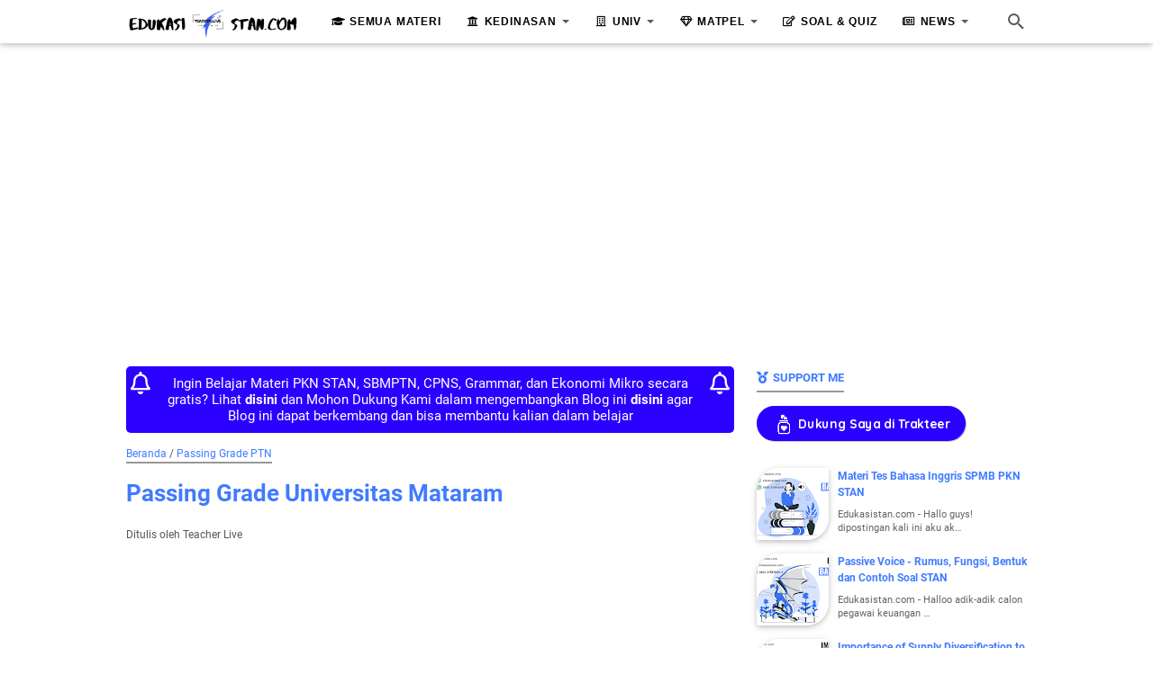

--- FILE ---
content_type: text/html; charset=utf-8
request_url: https://www.google.com/recaptcha/api2/aframe
body_size: 268
content:
<!DOCTYPE HTML><html><head><meta http-equiv="content-type" content="text/html; charset=UTF-8"></head><body><script nonce="QxfkO08lvZ-tp2gJDUu46Q">/** Anti-fraud and anti-abuse applications only. See google.com/recaptcha */ try{var clients={'sodar':'https://pagead2.googlesyndication.com/pagead/sodar?'};window.addEventListener("message",function(a){try{if(a.source===window.parent){var b=JSON.parse(a.data);var c=clients[b['id']];if(c){var d=document.createElement('img');d.src=c+b['params']+'&rc='+(localStorage.getItem("rc::a")?sessionStorage.getItem("rc::b"):"");window.document.body.appendChild(d);sessionStorage.setItem("rc::e",parseInt(sessionStorage.getItem("rc::e")||0)+1);localStorage.setItem("rc::h",'1764556157256');}}}catch(b){}});window.parent.postMessage("_grecaptcha_ready", "*");}catch(b){}</script></body></html>

--- FILE ---
content_type: text/javascript; charset=UTF-8
request_url: https://www.edukasistan.com/feeds/posts/summary/-/Passing%20Grade%20PTN?alt=json-in-script&callback=bacaJuga&max-results=5
body_size: 3520
content:
// API callback
bacaJuga({"version":"1.0","encoding":"UTF-8","feed":{"xmlns":"http://www.w3.org/2005/Atom","xmlns$openSearch":"http://a9.com/-/spec/opensearchrss/1.0/","xmlns$blogger":"http://schemas.google.com/blogger/2008","xmlns$georss":"http://www.georss.org/georss","xmlns$gd":"http://schemas.google.com/g/2005","xmlns$thr":"http://purl.org/syndication/thread/1.0","id":{"$t":"tag:blogger.com,1999:blog-2250456898031068529"},"updated":{"$t":"2025-05-23T19:16:16.288+07:00"},"category":[{"term":"Article English"},{"term":"Materi Ekonomi"},{"term":"Your Life"},{"term":"Materi Sosiologi"},{"term":"Passing Grade SBMPTN"},{"term":"Passing Grade SNMPTN"},{"term":"Nilai Rapor SNMPTN"},{"term":"Passing Grade PTN"},{"term":"Materi Biologi"},{"term":"Berita Universitas"},{"term":"Materi TBI"},{"term":"Latihan Soal PKN STAN"},{"term":"Materi TWK"},{"term":"Cryptocurrency"},{"term":"Materi Akuntansi"},{"term":"Materi Ekonomi Mikro"},{"term":"Materi TPA"},{"term":"Berita Kedinasan"},{"term":"Pembahasan Soal"},{"term":"Materi Sejarah"},{"term":"Materi TIU"},{"term":"Latihan Soal Grammar"},{"term":"Quiz Ekonomi Mikro"},{"term":"Quiz Grammar Inggris"},{"term":"Quiz Sejarah"},{"term":"Quiz Sosiologi"},{"term":"Akreditasi Universitas"},{"term":"Materi Psikotest"},{"term":"Latihan Soal Analisa Bisnis"},{"term":"Materi PKN STAN"},{"term":"Materi TPS"},{"term":"Motivasi"},{"term":"Prospek Kerja"},{"term":"Info Jurusan"},{"term":"Materi CPNS"},{"term":"TWK"},{"term":"Biologi"},{"term":"CPNS"},{"term":"Ekonomi"},{"term":"Ekonomi Mikro"},{"term":"Fisika"},{"term":"Geografi"},{"term":"Grammar"},{"term":"Kimia"},{"term":"Matematika"},{"term":"Materi PPKN"},{"term":"PKN STAN"},{"term":"SBMPTN Saintek"},{"term":"SBMPTN Soshum"},{"term":"SNBT"},{"term":"Sejarah"},{"term":"Sosiologi"},{"term":"Materi Fisika"},{"term":"Materi Geografi"},{"term":"Materi Perpajakan"},{"term":"SDA"},{"term":"Analisa Bisnis"},{"term":"Latihan Soal Biologi"},{"term":"Latihan Soal CPNS"},{"term":"Latihan Soal Ekonomi"},{"term":"Latihan Soal Ekonomi Mikro"},{"term":"Latihan Soal Fisika"},{"term":"Latihan Soal Geografi"},{"term":"Latihan Soal Kimia"},{"term":"Latihan Soal Matematika"},{"term":"Latihan Soal SNBT"},{"term":"Latihan Soal Sejarah"},{"term":"Latihan Soal Sosiologi"},{"term":"Materi Bahasa Indonesia"},{"term":"Materi Grammar"},{"term":"Materi Kimia"},{"term":"Materi Matematika"},{"term":"Materi TKP"},{"term":"Quiz Biologi"},{"term":"Quiz CPNS"},{"term":"Quiz Ekonomi"},{"term":"Quiz Fisika"},{"term":"Quiz Geografi"},{"term":"Quiz Kimia"},{"term":"Quiz Matematika"},{"term":"Quiz PKN STAN"},{"term":"Quiz SNBT"},{"term":"template"}],"title":{"type":"text","$t":"Edukasistan.com"},"subtitle":{"type":"html","$t":"Edukasistan.com adalah Tempat belajar gratis untuk materi PKN STAN, SBMPTN, CPNS, dan Grammar serta memberikan Motivasi dan kata kata bijak"},"link":[{"rel":"http://schemas.google.com/g/2005#feed","type":"application/atom+xml","href":"https:\/\/www.edukasistan.com\/feeds\/posts\/summary"},{"rel":"self","type":"application/atom+xml","href":"https:\/\/www.blogger.com\/feeds\/2250456898031068529\/posts\/summary\/-\/Passing+Grade+PTN?alt=json-in-script\u0026max-results=5"},{"rel":"alternate","type":"text/html","href":"https:\/\/www.edukasistan.com\/search\/label\/Passing%20Grade%20PTN"},{"rel":"hub","href":"http://pubsubhubbub.appspot.com/"},{"rel":"next","type":"application/atom+xml","href":"https:\/\/www.blogger.com\/feeds\/2250456898031068529\/posts\/summary\/-\/Passing+Grade+PTN\/-\/Passing+Grade+PTN?alt=json-in-script\u0026start-index=6\u0026max-results=5"}],"author":[{"name":{"$t":"Teacher Live"},"uri":{"$t":"http:\/\/www.blogger.com\/profile\/13213079336650890432"},"email":{"$t":"noreply@blogger.com"},"gd$image":{"rel":"http://schemas.google.com/g/2005#thumbnail","width":"32","height":"32","src":"\/\/blogger.googleusercontent.com\/img\/b\/R29vZ2xl\/AVvXsEjrYDHodlwoC7etY7J8h2a0o096fwP-wAwxeC1eg9sa7RJCMMSnWnjogZ0g6excr5Aas5gDIQRwLX5pppg5ZfACNw5TbmA2X4hN2j9A5TY9Q5QxTnZC_bXsCjOL89G6v_k\/s113\/teacherlive1.png"}}],"generator":{"version":"7.00","uri":"http://www.blogger.com","$t":"Blogger"},"openSearch$totalResults":{"$t":"70"},"openSearch$startIndex":{"$t":"1"},"openSearch$itemsPerPage":{"$t":"5"},"entry":[{"id":{"$t":"tag:blogger.com,1999:blog-2250456898031068529.post-6839865883965169835"},"published":{"$t":"2024-09-15T09:49:00.004+07:00"},"updated":{"$t":"2024-09-15T09:49:33.391+07:00"},"category":[{"scheme":"http://www.blogger.com/atom/ns#","term":"Passing Grade PTN"}],"title":{"type":"text","$t":"Prediksi Passing Grade UGM 2024 Hari ini"},"summary":{"type":"text","$t":"Edukasistan.com - Hello guys! Udah lama ni ga berjumpa. Hari ini gw akan memberikan prediksi passing grade ugm 2024. Ada ga nih diantara kamu yang mencoba untuk mendaftar di univeristas ini?Menuru aku sih kayanya banyak yang daftar di univ ini, tapi btw kira-kira kamu mau tau apa nih dari artikel kali ini? passing grade teknik sipil ugm ? atau passing grade akuntansi ugm ? Udeh tenang aja, aku "},"link":[{"rel":"edit","type":"application/atom+xml","href":"https:\/\/www.blogger.com\/feeds\/2250456898031068529\/posts\/default\/6839865883965169835"},{"rel":"self","type":"application/atom+xml","href":"https:\/\/www.blogger.com\/feeds\/2250456898031068529\/posts\/default\/6839865883965169835"},{"rel":"alternate","type":"text/html","href":"https:\/\/www.edukasistan.com\/2024\/09\/prediksi-passing-grade-ugm.html","title":"Prediksi Passing Grade UGM 2024 Hari ini"}],"author":[{"name":{"$t":"Teacher Live"},"uri":{"$t":"http:\/\/www.blogger.com\/profile\/13213079336650890432"},"email":{"$t":"noreply@blogger.com"},"gd$image":{"rel":"http://schemas.google.com/g/2005#thumbnail","width":"32","height":"32","src":"\/\/blogger.googleusercontent.com\/img\/b\/R29vZ2xl\/AVvXsEjrYDHodlwoC7etY7J8h2a0o096fwP-wAwxeC1eg9sa7RJCMMSnWnjogZ0g6excr5Aas5gDIQRwLX5pppg5ZfACNw5TbmA2X4hN2j9A5TY9Q5QxTnZC_bXsCjOL89G6v_k\/s113\/teacherlive1.png"}}],"media$thumbnail":{"xmlns$media":"http://search.yahoo.com/mrss/","url":"https:\/\/blogger.googleusercontent.com\/img\/b\/R29vZ2xl\/AVvXsEjT175sINDqDBs0HeBXozq1dQKZ_XAiGYAXCZ3C_1Z_rgNQgWkBkbqOl3uVJJ9nkJl7PzRoWWAoKk5dg_JYU3B385IexyRP3enIEEPT1UJCUxpBKFdwkLFVRpOjjjnaL2UxR3gsKl3N8U5SFFnTtjg1jzThAmE7f_Z63GzhFzVhmtdO2qKG2IgLDDLY780s\/s72-c\/Passing%20Grade%20Universitas%20Gadjah%20Mada.png","height":"72","width":"72"}},{"id":{"$t":"tag:blogger.com,1999:blog-2250456898031068529.post-571484838486172832"},"published":{"$t":"2024-03-11T07:49:00.000+07:00"},"updated":{"$t":"2024-03-11T07:49:03.351+07:00"},"category":[{"scheme":"http://www.blogger.com/atom/ns#","term":"Passing Grade PTN"}],"title":{"type":"text","$t":"Passing Grade Institut Teknologi Sepuluh Nopember"},"summary":{"type":"text","$t":"Edukasistan.com - Halo semuanya! Kali ini kita akan membicarakan Passing Grade di ITS, salah satu universitas papan atas di Indonesia. Tak diragukan lagi, universitas ini menjadi magnet bagi calon mahasiswa dari berbagai penjuru Indonesia.Mengapa Institut Teknologi Sepuluh Nopember begitu diminati? Sederhana, reputasi dan prestasinya menjadikannya incaran bagi banyak calon mahasiswa. Tidak "},"link":[{"rel":"edit","type":"application/atom+xml","href":"https:\/\/www.blogger.com\/feeds\/2250456898031068529\/posts\/default\/571484838486172832"},{"rel":"self","type":"application/atom+xml","href":"https:\/\/www.blogger.com\/feeds\/2250456898031068529\/posts\/default\/571484838486172832"},{"rel":"alternate","type":"text/html","href":"https:\/\/www.edukasistan.com\/2023\/09\/passing-grade-its.html","title":"Passing Grade Institut Teknologi Sepuluh Nopember"}],"author":[{"name":{"$t":"Teacher Live"},"uri":{"$t":"http:\/\/www.blogger.com\/profile\/13213079336650890432"},"email":{"$t":"noreply@blogger.com"},"gd$image":{"rel":"http://schemas.google.com/g/2005#thumbnail","width":"32","height":"32","src":"\/\/blogger.googleusercontent.com\/img\/b\/R29vZ2xl\/AVvXsEjrYDHodlwoC7etY7J8h2a0o096fwP-wAwxeC1eg9sa7RJCMMSnWnjogZ0g6excr5Aas5gDIQRwLX5pppg5ZfACNw5TbmA2X4hN2j9A5TY9Q5QxTnZC_bXsCjOL89G6v_k\/s113\/teacherlive1.png"}}],"media$thumbnail":{"xmlns$media":"http://search.yahoo.com/mrss/","url":"https:\/\/blogger.googleusercontent.com\/img\/b\/R29vZ2xl\/AVvXsEhH_3qRidkZ0yqi2bvEROyya2guQT2_ZsI7Y0kiqGXyh8ifRQiocxKrrcL1rBqB6QPBzYZuSUsCywCD_ARcoV8n0Wj6FA_54wSftscQVQjbKedaJpDss1YRnjGIzBk2DjfiweUoYyLE7hX9LWTRtjgkWtDLgoSs-uICmF7LX00Yl-40VIP3q4pQiryK_boB\/s72-c\/Passing%20Grade%20ITS.png","height":"72","width":"72"}},{"id":{"$t":"tag:blogger.com,1999:blog-2250456898031068529.post-9031114703048554632"},"published":{"$t":"2024-03-08T05:40:00.000+07:00"},"updated":{"$t":"2024-03-08T05:40:30.185+07:00"},"category":[{"scheme":"http://www.blogger.com/atom/ns#","term":"Passing Grade PTN"}],"title":{"type":"text","$t":"Passing Grade Universitas Airlangga"},"summary":{"type":"text","$t":"Edukasistan.com - Hello guys! kali ini aku akan membahas tentang Passing Grade UNAIR (Universitas Airlangga), salah satu institusi pendidikan terkemuka di Indonesia. Universitas ini memang seperti sebuah 'superstar' di dunia akademik, membuat banyak orang berkeinginan untuk menjadi bagian dari universitas ini.Kepopuleran dan prestasi Universitas Airlangga menjadikannya target utama bagi calon "},"link":[{"rel":"edit","type":"application/atom+xml","href":"https:\/\/www.blogger.com\/feeds\/2250456898031068529\/posts\/default\/9031114703048554632"},{"rel":"self","type":"application/atom+xml","href":"https:\/\/www.blogger.com\/feeds\/2250456898031068529\/posts\/default\/9031114703048554632"},{"rel":"alternate","type":"text/html","href":"https:\/\/www.edukasistan.com\/2023\/09\/passing-grade-universitas-airlangga.html","title":"Passing Grade Universitas Airlangga"}],"author":[{"name":{"$t":"Teacher Live"},"uri":{"$t":"http:\/\/www.blogger.com\/profile\/13213079336650890432"},"email":{"$t":"noreply@blogger.com"},"gd$image":{"rel":"http://schemas.google.com/g/2005#thumbnail","width":"32","height":"32","src":"\/\/blogger.googleusercontent.com\/img\/b\/R29vZ2xl\/AVvXsEjrYDHodlwoC7etY7J8h2a0o096fwP-wAwxeC1eg9sa7RJCMMSnWnjogZ0g6excr5Aas5gDIQRwLX5pppg5ZfACNw5TbmA2X4hN2j9A5TY9Q5QxTnZC_bXsCjOL89G6v_k\/s113\/teacherlive1.png"}}],"media$thumbnail":{"xmlns$media":"http://search.yahoo.com/mrss/","url":"https:\/\/blogger.googleusercontent.com\/img\/b\/R29vZ2xl\/AVvXsEjGPJ-hwEcSDMnWI7L5ccMe_CE5CmP_rewF-0FXHuYCgEvfGSKrb85n8wIhbXKv68QoU1wxEcBpGYw0eORKmIY8kBdvL3eqnPie5_Vxi3EaDeCktuQxf3yUh_34y3ie4_AFkVTeG-gDMhHVz0MZehdKGJ94Ehq3ZZhAf9bqr1-OYKMlnFLhCej6Rk-HK5pf\/s72-c\/Passing%20Grade%20Universitas%20Airlangga.png","height":"72","width":"72"}},{"id":{"$t":"tag:blogger.com,1999:blog-2250456898031068529.post-1380796098388609076"},"published":{"$t":"2024-03-08T04:34:00.000+07:00"},"updated":{"$t":"2024-03-08T04:34:46.983+07:00"},"category":[{"scheme":"http://www.blogger.com/atom/ns#","term":"Passing Grade PTN"}],"title":{"type":"text","$t":"Passing Grade Universitas Negeri Malang"},"summary":{"type":"text","$t":"Edukasistan.com - Hello guys! kali ini aku akan memberikan informasi seputar Passing grade UM (Universitas Negeri Malang)! Kamu mungkin menganggap Universitas Negeri Malang sebagai institusi pendidikan yang diminati. Dengan minat yang tinggi terhadap universitas ini, tentu saja Kamu ingin tahu tentang Passing Grade UM.Untuk Kamu yang masih bertanya-tanya, \"Jurusan mana yang memiliki peluang masuk"},"link":[{"rel":"edit","type":"application/atom+xml","href":"https:\/\/www.blogger.com\/feeds\/2250456898031068529\/posts\/default\/1380796098388609076"},{"rel":"self","type":"application/atom+xml","href":"https:\/\/www.blogger.com\/feeds\/2250456898031068529\/posts\/default\/1380796098388609076"},{"rel":"alternate","type":"text/html","href":"https:\/\/www.edukasistan.com\/2023\/09\/passing-grade-universitas-negeri-malang.html","title":"Passing Grade Universitas Negeri Malang"}],"author":[{"name":{"$t":"Teacher Live"},"uri":{"$t":"http:\/\/www.blogger.com\/profile\/13213079336650890432"},"email":{"$t":"noreply@blogger.com"},"gd$image":{"rel":"http://schemas.google.com/g/2005#thumbnail","width":"32","height":"32","src":"\/\/blogger.googleusercontent.com\/img\/b\/R29vZ2xl\/AVvXsEjrYDHodlwoC7etY7J8h2a0o096fwP-wAwxeC1eg9sa7RJCMMSnWnjogZ0g6excr5Aas5gDIQRwLX5pppg5ZfACNw5TbmA2X4hN2j9A5TY9Q5QxTnZC_bXsCjOL89G6v_k\/s113\/teacherlive1.png"}}],"media$thumbnail":{"xmlns$media":"http://search.yahoo.com/mrss/","url":"https:\/\/blogger.googleusercontent.com\/img\/b\/R29vZ2xl\/AVvXsEgt8MvYzQGuunbs3ZApTY4fz_mYYa5kQ4M-k4vHYqOXO-VA72H56eDPgEetQpCx_d5W1VW_9FuDhGSh0iJkkhejNCRrMdyLSUw82N9dW-NuiQM_EgCP_9yaqTbwncVq70cC00Tu5oG5J05EHfRdhnU82HR4k86NGRAN0hTHxwlMOPVJ1JUGhKu-e1EeITbA\/s72-c\/Passing%20Grade%20Universitas%20Negeri%20Malang.png","height":"72","width":"72"}},{"id":{"$t":"tag:blogger.com,1999:blog-2250456898031068529.post-8393946825345991008"},"published":{"$t":"2024-03-07T17:58:00.000+07:00"},"updated":{"$t":"2024-03-07T17:58:44.772+07:00"},"category":[{"scheme":"http://www.blogger.com/atom/ns#","term":"Passing Grade PTN"}],"title":{"type":"text","$t":"Passing Grade Universitas Brawijaya"},"summary":{"type":"text","$t":"Edukasistan.com - Hello sobat dreamers! Pada kesempatan kali ini aku akan membahas seputar Passing Grade UB. Sebelum kita lanjut, siapkan posisi ternyaman kamu dan jangan lupa juga Snack favorit-nya. Kalau semua udah oke, mari kita deep dive!Tau nggak sih, Universitas Brawijaya ini ibarat bintang K-Pop di dunia pendidikan. Banyak banget yang minat untuk masuk ke universitas ini. Nah, bagi kamu "},"link":[{"rel":"edit","type":"application/atom+xml","href":"https:\/\/www.blogger.com\/feeds\/2250456898031068529\/posts\/default\/8393946825345991008"},{"rel":"self","type":"application/atom+xml","href":"https:\/\/www.blogger.com\/feeds\/2250456898031068529\/posts\/default\/8393946825345991008"},{"rel":"alternate","type":"text/html","href":"https:\/\/www.edukasistan.com\/2023\/09\/passing-grade-universitas-brawijaya.html","title":"Passing Grade Universitas Brawijaya"}],"author":[{"name":{"$t":"Teacher Live"},"uri":{"$t":"http:\/\/www.blogger.com\/profile\/13213079336650890432"},"email":{"$t":"noreply@blogger.com"},"gd$image":{"rel":"http://schemas.google.com/g/2005#thumbnail","width":"32","height":"32","src":"\/\/blogger.googleusercontent.com\/img\/b\/R29vZ2xl\/AVvXsEjrYDHodlwoC7etY7J8h2a0o096fwP-wAwxeC1eg9sa7RJCMMSnWnjogZ0g6excr5Aas5gDIQRwLX5pppg5ZfACNw5TbmA2X4hN2j9A5TY9Q5QxTnZC_bXsCjOL89G6v_k\/s113\/teacherlive1.png"}}],"media$thumbnail":{"xmlns$media":"http://search.yahoo.com/mrss/","url":"https:\/\/blogger.googleusercontent.com\/img\/b\/R29vZ2xl\/AVvXsEiRjxjdRnHiAkypi8G3evkfOy22tV5S0FAGZKTmGHOC2NdF2X3cgTgTVTccg09yjHumqJSTTav7UCn6FW6GtEWVqQF6O01CO_z1H0zvDCoM7lE4LLgbL2GrjIxHIZd9-JS92TLZFqeTFZZkV-OZSVrB3OoRfbShdLQdFyHtnfHfGnBYDBfa1XrSJEmDbeOi\/s72-c\/Passing%20Grade%20Universitas%20Brawijaya.png","height":"72","width":"72"}}]}});

--- FILE ---
content_type: text/javascript; charset=UTF-8
request_url: https://www.edukasistan.com/feeds/posts/default/-/Passing%20Grade%20PTN?alt=json-in-script&orderby=updated&start-index=30&max-results=9&callback=msRelatedPosts
body_size: 4815
content:
// API callback
msRelatedPosts({"version":"1.0","encoding":"UTF-8","feed":{"xmlns":"http://www.w3.org/2005/Atom","xmlns$openSearch":"http://a9.com/-/spec/opensearchrss/1.0/","xmlns$blogger":"http://schemas.google.com/blogger/2008","xmlns$georss":"http://www.georss.org/georss","xmlns$gd":"http://schemas.google.com/g/2005","xmlns$thr":"http://purl.org/syndication/thread/1.0","id":{"$t":"tag:blogger.com,1999:blog-2250456898031068529"},"updated":{"$t":"2025-05-23T19:16:16.288+07:00"},"category":[{"term":"Article English"},{"term":"Materi Ekonomi"},{"term":"Your Life"},{"term":"Materi Sosiologi"},{"term":"Passing Grade SBMPTN"},{"term":"Passing Grade SNMPTN"},{"term":"Nilai Rapor SNMPTN"},{"term":"Passing Grade PTN"},{"term":"Materi Biologi"},{"term":"Berita Universitas"},{"term":"Materi TBI"},{"term":"Latihan Soal PKN STAN"},{"term":"Materi TWK"},{"term":"Cryptocurrency"},{"term":"Materi Akuntansi"},{"term":"Materi Ekonomi Mikro"},{"term":"Materi TPA"},{"term":"Berita Kedinasan"},{"term":"Pembahasan Soal"},{"term":"Materi Sejarah"},{"term":"Materi TIU"},{"term":"Latihan Soal Grammar"},{"term":"Quiz Ekonomi Mikro"},{"term":"Quiz Grammar Inggris"},{"term":"Quiz Sejarah"},{"term":"Quiz Sosiologi"},{"term":"Akreditasi Universitas"},{"term":"Materi Psikotest"},{"term":"Latihan Soal Analisa Bisnis"},{"term":"Materi PKN STAN"},{"term":"Materi TPS"},{"term":"Motivasi"},{"term":"Prospek Kerja"},{"term":"Info Jurusan"},{"term":"Materi CPNS"},{"term":"TWK"},{"term":"Biologi"},{"term":"CPNS"},{"term":"Ekonomi"},{"term":"Ekonomi Mikro"},{"term":"Fisika"},{"term":"Geografi"},{"term":"Grammar"},{"term":"Kimia"},{"term":"Matematika"},{"term":"Materi PPKN"},{"term":"PKN STAN"},{"term":"SBMPTN Saintek"},{"term":"SBMPTN Soshum"},{"term":"SNBT"},{"term":"Sejarah"},{"term":"Sosiologi"},{"term":"Materi Fisika"},{"term":"Materi Geografi"},{"term":"Materi Perpajakan"},{"term":"SDA"},{"term":"Analisa Bisnis"},{"term":"Latihan Soal Biologi"},{"term":"Latihan Soal CPNS"},{"term":"Latihan Soal Ekonomi"},{"term":"Latihan Soal Ekonomi Mikro"},{"term":"Latihan Soal Fisika"},{"term":"Latihan Soal Geografi"},{"term":"Latihan Soal Kimia"},{"term":"Latihan Soal Matematika"},{"term":"Latihan Soal SNBT"},{"term":"Latihan Soal Sejarah"},{"term":"Latihan Soal Sosiologi"},{"term":"Materi Bahasa Indonesia"},{"term":"Materi Grammar"},{"term":"Materi Kimia"},{"term":"Materi Matematika"},{"term":"Materi TKP"},{"term":"Quiz Biologi"},{"term":"Quiz CPNS"},{"term":"Quiz Ekonomi"},{"term":"Quiz Fisika"},{"term":"Quiz Geografi"},{"term":"Quiz Kimia"},{"term":"Quiz Matematika"},{"term":"Quiz PKN STAN"},{"term":"Quiz SNBT"},{"term":"template"}],"title":{"type":"text","$t":"Edukasistan.com"},"subtitle":{"type":"html","$t":"Edukasistan.com adalah Tempat belajar gratis untuk materi PKN STAN, SBMPTN, CPNS, dan Grammar serta memberikan Motivasi dan kata kata bijak"},"link":[{"rel":"http://schemas.google.com/g/2005#feed","type":"application/atom+xml","href":"https:\/\/www.edukasistan.com\/feeds\/posts\/default"},{"rel":"self","type":"application/atom+xml","href":"https:\/\/www.blogger.com\/feeds\/2250456898031068529\/posts\/default\/-\/Passing+Grade+PTN?alt=json-in-script\u0026start-index=30\u0026max-results=9\u0026orderby=updated"},{"rel":"alternate","type":"text/html","href":"https:\/\/www.edukasistan.com\/search\/label\/Passing%20Grade%20PTN"},{"rel":"hub","href":"http://pubsubhubbub.appspot.com/"},{"rel":"previous","type":"application/atom+xml","href":"https:\/\/www.blogger.com\/feeds\/2250456898031068529\/posts\/default\/-\/Passing+Grade+PTN\/-\/Passing+Grade+PTN?alt=json-in-script\u0026start-index=21\u0026max-results=9\u0026orderby=updated"},{"rel":"next","type":"application/atom+xml","href":"https:\/\/www.blogger.com\/feeds\/2250456898031068529\/posts\/default\/-\/Passing+Grade+PTN\/-\/Passing+Grade+PTN?alt=json-in-script\u0026start-index=39\u0026max-results=9\u0026orderby=updated"}],"author":[{"name":{"$t":"Teacher Live"},"uri":{"$t":"http:\/\/www.blogger.com\/profile\/13213079336650890432"},"email":{"$t":"noreply@blogger.com"},"gd$image":{"rel":"http://schemas.google.com/g/2005#thumbnail","width":"32","height":"32","src":"\/\/blogger.googleusercontent.com\/img\/b\/R29vZ2xl\/AVvXsEjrYDHodlwoC7etY7J8h2a0o096fwP-wAwxeC1eg9sa7RJCMMSnWnjogZ0g6excr5Aas5gDIQRwLX5pppg5ZfACNw5TbmA2X4hN2j9A5TY9Q5QxTnZC_bXsCjOL89G6v_k\/s113\/teacherlive1.png"}}],"generator":{"version":"7.00","uri":"http://www.blogger.com","$t":"Blogger"},"openSearch$totalResults":{"$t":"70"},"openSearch$startIndex":{"$t":"30"},"openSearch$itemsPerPage":{"$t":"9"},"entry":[{"id":{"$t":"tag:blogger.com,1999:blog-2250456898031068529.post-214730776821848611"},"published":{"$t":"2024-02-18T15:37:00.000+07:00"},"updated":{"$t":"2024-02-18T15:37:49.529+07:00"},"category":[{"scheme":"http://www.blogger.com/atom/ns#","term":"Passing Grade PTN"}],"title":{"type":"text","$t":"Passing Grade Universitas Jambi"},"summary":{"type":"text","$t":"Edukasistan.com - Halo, para juara SNBP dan SNBT, gimana nih kabarnya? lagi main game atau lagi nyari celah buat santai sejenak? Yuk, kita manfaatkan waktu istirahat ini dengan membaca seputar topik seru, yaitu Passing Grade UNJA 2024.Gak sabar kan pingin tahu? btw kamu udah biki strategi belum? untuk menguasai SNBP dan SNBT? Belum? Tenang aja! Kita bisa bikin bareng kok, jadi nggak usah khawatir"},"link":[{"rel":"edit","type":"application/atom+xml","href":"https:\/\/www.blogger.com\/feeds\/2250456898031068529\/posts\/default\/214730776821848611"},{"rel":"self","type":"application/atom+xml","href":"https:\/\/www.blogger.com\/feeds\/2250456898031068529\/posts\/default\/214730776821848611"},{"rel":"alternate","type":"text/html","href":"https:\/\/www.edukasistan.com\/2023\/06\/passing-grade-universitas-jambi.html","title":"Passing Grade Universitas Jambi"}],"author":[{"name":{"$t":"Teacher Live"},"uri":{"$t":"http:\/\/www.blogger.com\/profile\/13213079336650890432"},"email":{"$t":"noreply@blogger.com"},"gd$image":{"rel":"http://schemas.google.com/g/2005#thumbnail","width":"32","height":"32","src":"\/\/blogger.googleusercontent.com\/img\/b\/R29vZ2xl\/AVvXsEjrYDHodlwoC7etY7J8h2a0o096fwP-wAwxeC1eg9sa7RJCMMSnWnjogZ0g6excr5Aas5gDIQRwLX5pppg5ZfACNw5TbmA2X4hN2j9A5TY9Q5QxTnZC_bXsCjOL89G6v_k\/s113\/teacherlive1.png"}}],"media$thumbnail":{"xmlns$media":"http://search.yahoo.com/mrss/","url":"https:\/\/blogger.googleusercontent.com\/img\/b\/R29vZ2xl\/AVvXsEhRCV3rGq3nD_iFVim70QS9P8Wqsi2KxuMq45IXkmZPlVdyv010Cf-C58KfeDQmjefUWuQaAmsEYG33sF5Q2CyXItH5_mw04iCvV9_ibT0Z3aYq2H9-bYf81zp-XfVmr88nYJEIiku7kS9UosWMU4pqf2QQ70CNFzTfFXlM5QrLVjjtJZiSZPmsr387IW49\/s72-c\/Passing%20Grade%20Universitas%20Jambi.png","height":"72","width":"72"}},{"id":{"$t":"tag:blogger.com,1999:blog-2250456898031068529.post-4743099970633934242"},"published":{"$t":"2024-02-18T14:52:00.000+07:00"},"updated":{"$t":"2024-02-18T14:52:11.090+07:00"},"category":[{"scheme":"http://www.blogger.com/atom/ns#","term":"Passing Grade PTN"}],"title":{"type":"text","$t":"Passing Grade Universitas Negeri Padang"},"summary":{"type":"text","$t":"Edukasistan.com - Hello semua, bagaimana kabar kalian? Sedang main game? atau sedang menikmati waktu luang? Sambil kita rehat, mari kita asyikkan hari ini dengan percakapan tentang subjek yang menarik sekali yaitu Passing Grade UNP.Merasa penasaran, bukan? Nah, btw kalian udah membuat strategi untuk menaklukkan SNBP dan SNBT? Jika belum, jangan cemas! Sekarang kamu bisa membuatnya! Tujuan "},"link":[{"rel":"edit","type":"application/atom+xml","href":"https:\/\/www.blogger.com\/feeds\/2250456898031068529\/posts\/default\/4743099970633934242"},{"rel":"self","type":"application/atom+xml","href":"https:\/\/www.blogger.com\/feeds\/2250456898031068529\/posts\/default\/4743099970633934242"},{"rel":"alternate","type":"text/html","href":"https:\/\/www.edukasistan.com\/2023\/06\/passing-grade-universitas-negeri-padang.html","title":"Passing Grade Universitas Negeri Padang"}],"author":[{"name":{"$t":"Teacher Live"},"uri":{"$t":"http:\/\/www.blogger.com\/profile\/13213079336650890432"},"email":{"$t":"noreply@blogger.com"},"gd$image":{"rel":"http://schemas.google.com/g/2005#thumbnail","width":"32","height":"32","src":"\/\/blogger.googleusercontent.com\/img\/b\/R29vZ2xl\/AVvXsEjrYDHodlwoC7etY7J8h2a0o096fwP-wAwxeC1eg9sa7RJCMMSnWnjogZ0g6excr5Aas5gDIQRwLX5pppg5ZfACNw5TbmA2X4hN2j9A5TY9Q5QxTnZC_bXsCjOL89G6v_k\/s113\/teacherlive1.png"}}],"media$thumbnail":{"xmlns$media":"http://search.yahoo.com/mrss/","url":"https:\/\/blogger.googleusercontent.com\/img\/b\/R29vZ2xl\/AVvXsEgIuHtj27RteDyA5dYZBQjloTf_ZnS2lAWH_uLCJPoy-JaD-8GnkleKIyZG5YBXmMTdjK39O3hrHcoKPuxCKnhNLDJnIvKMOx1CBUTBiAnLZOyfR79JpeuLa8W-EKx7QUeL0oUszXXJ-VF3aoUFT39zUDZl0mmcmDsLISfx4HydIoUYI8UTkZh3qQx4kGep\/s72-c\/Passing%20Grade%20Universitas%20Negeri%20Padang.png","height":"72","width":"72"}},{"id":{"$t":"tag:blogger.com,1999:blog-2250456898031068529.post-6767492702281895901"},"published":{"$t":"2024-02-17T18:36:00.000+07:00"},"updated":{"$t":"2024-02-17T18:36:21.645+07:00"},"category":[{"scheme":"http://www.blogger.com/atom/ns#","term":"Passing Grade PTN"}],"title":{"type":"text","$t":"Passing Grade Universitas Andalas"},"summary":{"type":"text","$t":"Edukasistan.com - Hai, pejuang SNBP dan SNBT! Gimana nih kabar kalian hari ini? Sedang santai-santai atau sibuk main game favorit kalian? Yuk, kita ngobrol-ngobrol soal topik yang seru banget, yaitu Passing Grade UNAND.Penasaran kan? Udah pada bikin strategi jitu belum nih buat lulus SNBP dan SNBT? Kalau belum, no worries! Kita bisa rancang bareng kok, jadi gak usah khawatir ya! Target utama kita"},"link":[{"rel":"edit","type":"application/atom+xml","href":"https:\/\/www.blogger.com\/feeds\/2250456898031068529\/posts\/default\/6767492702281895901"},{"rel":"self","type":"application/atom+xml","href":"https:\/\/www.blogger.com\/feeds\/2250456898031068529\/posts\/default\/6767492702281895901"},{"rel":"alternate","type":"text/html","href":"https:\/\/www.edukasistan.com\/2023\/06\/passing-grade-universitas-andalas.html","title":"Passing Grade Universitas Andalas"}],"author":[{"name":{"$t":"Teacher Live"},"uri":{"$t":"http:\/\/www.blogger.com\/profile\/13213079336650890432"},"email":{"$t":"noreply@blogger.com"},"gd$image":{"rel":"http://schemas.google.com/g/2005#thumbnail","width":"32","height":"32","src":"\/\/blogger.googleusercontent.com\/img\/b\/R29vZ2xl\/AVvXsEjrYDHodlwoC7etY7J8h2a0o096fwP-wAwxeC1eg9sa7RJCMMSnWnjogZ0g6excr5Aas5gDIQRwLX5pppg5ZfACNw5TbmA2X4hN2j9A5TY9Q5QxTnZC_bXsCjOL89G6v_k\/s113\/teacherlive1.png"}}],"media$thumbnail":{"xmlns$media":"http://search.yahoo.com/mrss/","url":"https:\/\/blogger.googleusercontent.com\/img\/b\/R29vZ2xl\/AVvXsEiWkalFW7jtXg-Zbi2UYHiD3dvBF76sV2c5AEp8mL3vH7it1hryHiVznVGp9RZEQHY5eix55X-N7Yp8ZSU5nuNOgdeuADX4XK-c4-2Q8AhjBEy9Sv-okaB0sdgqn9dbzZr-H3ZaQPEIle1IakEXkwroFlil8TwYPsTFCuwz7mVTNMRw1ylfA99T5Jk-3W88\/s72-c\/Passing%20Grade%20Universitas%20Andalas.png","height":"72","width":"72"}},{"id":{"$t":"tag:blogger.com,1999:blog-2250456898031068529.post-1009530483840643108"},"published":{"$t":"2024-02-12T10:51:00.000+07:00"},"updated":{"$t":"2024-02-12T10:51:23.794+07:00"},"category":[{"scheme":"http://www.blogger.com/atom/ns#","term":"Passing Grade PTN"}],"title":{"type":"text","$t":"Passing Grade Universitas Maritim Raja Ali Haji"},"summary":{"type":"text","$t":"Edukasistan.com - Salam hangat kepada Kamu semua, para pembelajar yang luar biasa dari SNBP dan SNBT! Bagaimana kabar Kamu semua hari ini? Mungkin Kamu sedang menikmati waktu santai Kamu atau tengah asyik bermain game favorit? Mari, luangkan sedikit waktu Kamu untuk mendiskusikan topik yang sangat menarik, yaitu Passing Grade UMRAH.Aku yakin Kamu penasaran, bukan? Apakah Kamu sudah mempersiapkan "},"link":[{"rel":"edit","type":"application/atom+xml","href":"https:\/\/www.blogger.com\/feeds\/2250456898031068529\/posts\/default\/1009530483840643108"},{"rel":"self","type":"application/atom+xml","href":"https:\/\/www.blogger.com\/feeds\/2250456898031068529\/posts\/default\/1009530483840643108"},{"rel":"alternate","type":"text/html","href":"https:\/\/www.edukasistan.com\/2023\/06\/passing-grade-umrah.html","title":"Passing Grade Universitas Maritim Raja Ali Haji"}],"author":[{"name":{"$t":"Teacher Live"},"uri":{"$t":"http:\/\/www.blogger.com\/profile\/13213079336650890432"},"email":{"$t":"noreply@blogger.com"},"gd$image":{"rel":"http://schemas.google.com/g/2005#thumbnail","width":"32","height":"32","src":"\/\/blogger.googleusercontent.com\/img\/b\/R29vZ2xl\/AVvXsEjrYDHodlwoC7etY7J8h2a0o096fwP-wAwxeC1eg9sa7RJCMMSnWnjogZ0g6excr5Aas5gDIQRwLX5pppg5ZfACNw5TbmA2X4hN2j9A5TY9Q5QxTnZC_bXsCjOL89G6v_k\/s113\/teacherlive1.png"}}],"media$thumbnail":{"xmlns$media":"http://search.yahoo.com/mrss/","url":"https:\/\/blogger.googleusercontent.com\/img\/b\/R29vZ2xl\/AVvXsEgD-nM_Em1bs8EStLq_63MsG0OA9xf7IGEk-rYL2MrkmSSLG68aCfIjwNZCwj2B7G9cp-ZM_shoE-hb7dlvMZYRVCfn-66kaG6t0c9h4aayJtpgvZBjhg-Efly-Sqg0BuRoXNglir_Ic96lSIus6BjOXoVnHB7HiKd7Bf5_uotaioRaIhFXv2T5VfQkVJ2r\/s72-c\/Passing%20Grade%20Universitas%20Maritim%20Raja%20Ali%20Haji.png","height":"72","width":"72"}},{"id":{"$t":"tag:blogger.com,1999:blog-2250456898031068529.post-4911706593118388110"},"published":{"$t":"2024-02-12T10:14:00.000+07:00"},"updated":{"$t":"2024-02-12T10:14:51.050+07:00"},"category":[{"scheme":"http://www.blogger.com/atom/ns#","term":"Passing Grade PTN"}],"title":{"type":"text","$t":"Passing Grade Universitas Riau"},"summary":{"type":"text","$t":"Edukasistan.com - Hai, hai, pejuang SNBP dan SNBT yang hebat! Bagaimana kabar kalian? Sedang menikmati waktu santai atau asyik bermain game? Nah, yuk kita sisihkan sebentar waktu luangmu untuk ngobrol mengenai topik yang menarik. Kali ini kita akan membahas mengenai Passing Grade UNRI.Nah kira-kira? apakah kalian udah membuat strategi agar bisa berhasil masuk SNBP dan SNBT? Jika belum, tak perlu "},"link":[{"rel":"edit","type":"application/atom+xml","href":"https:\/\/www.blogger.com\/feeds\/2250456898031068529\/posts\/default\/4911706593118388110"},{"rel":"self","type":"application/atom+xml","href":"https:\/\/www.blogger.com\/feeds\/2250456898031068529\/posts\/default\/4911706593118388110"},{"rel":"alternate","type":"text/html","href":"https:\/\/www.edukasistan.com\/2023\/06\/passing-grade-universitas-riau.html","title":"Passing Grade Universitas Riau"}],"author":[{"name":{"$t":"Teacher Live"},"uri":{"$t":"http:\/\/www.blogger.com\/profile\/13213079336650890432"},"email":{"$t":"noreply@blogger.com"},"gd$image":{"rel":"http://schemas.google.com/g/2005#thumbnail","width":"32","height":"32","src":"\/\/blogger.googleusercontent.com\/img\/b\/R29vZ2xl\/AVvXsEjrYDHodlwoC7etY7J8h2a0o096fwP-wAwxeC1eg9sa7RJCMMSnWnjogZ0g6excr5Aas5gDIQRwLX5pppg5ZfACNw5TbmA2X4hN2j9A5TY9Q5QxTnZC_bXsCjOL89G6v_k\/s113\/teacherlive1.png"}}],"media$thumbnail":{"xmlns$media":"http://search.yahoo.com/mrss/","url":"https:\/\/blogger.googleusercontent.com\/img\/b\/R29vZ2xl\/AVvXsEjBXzKa9SYRU5Q7onvzQK2BSs7UCvkh3nEMAOrtXFMKYszTrksoAKN7HQQ4pnMR2WNxW2q8_DGnqDoXEMM7Pt1XRAQAZ-6uf6oLY5-D404u2y5tMtT9kxO88R92IVWgZViNy7bncgkFQ8snJSfZqAy9jFt5j4goeOIUQP2mZXoZFOOEKjn6q7_OlJOxAg\/s72-c\/Passing%20Grade%20Universitas%20Riau.png","height":"72","width":"72"}},{"id":{"$t":"tag:blogger.com,1999:blog-2250456898031068529.post-4442262387301895546"},"published":{"$t":"2024-02-11T19:37:00.000+07:00"},"updated":{"$t":"2024-02-11T19:37:33.726+07:00"},"category":[{"scheme":"http://www.blogger.com/atom/ns#","term":"Passing Grade PTN"}],"title":{"type":"text","$t":"Passing Grade Universitas Negeri Medan"},"summary":{"type":"text","$t":"Edukasistan.com - Hai, hai, pejuang SNBP dan SNBT! Gimana kabar kalian? Sedang nikmati waktu santai atau tengah asyik bermain game? Nah, yuk kita curi sejenak waktu luangmu untuk membaca topik yang menarik ini. Kali ini aku akan membahas Passing Grade UNIMED, atau yang akrab kita panggil Universitas Negeri Medan.Nah kalian udah merancang strategi untuk bertarung di arena SNBP dan SNBT, belum? "},"link":[{"rel":"edit","type":"application/atom+xml","href":"https:\/\/www.blogger.com\/feeds\/2250456898031068529\/posts\/default\/4442262387301895546"},{"rel":"self","type":"application/atom+xml","href":"https:\/\/www.blogger.com\/feeds\/2250456898031068529\/posts\/default\/4442262387301895546"},{"rel":"alternate","type":"text/html","href":"https:\/\/www.edukasistan.com\/2023\/05\/passing-grade-universitas-negeri-medan.html","title":"Passing Grade Universitas Negeri Medan"}],"author":[{"name":{"$t":"Teacher Live"},"uri":{"$t":"http:\/\/www.blogger.com\/profile\/13213079336650890432"},"email":{"$t":"noreply@blogger.com"},"gd$image":{"rel":"http://schemas.google.com/g/2005#thumbnail","width":"32","height":"32","src":"\/\/blogger.googleusercontent.com\/img\/b\/R29vZ2xl\/AVvXsEjrYDHodlwoC7etY7J8h2a0o096fwP-wAwxeC1eg9sa7RJCMMSnWnjogZ0g6excr5Aas5gDIQRwLX5pppg5ZfACNw5TbmA2X4hN2j9A5TY9Q5QxTnZC_bXsCjOL89G6v_k\/s113\/teacherlive1.png"}}],"media$thumbnail":{"xmlns$media":"http://search.yahoo.com/mrss/","url":"https:\/\/blogger.googleusercontent.com\/img\/b\/R29vZ2xl\/AVvXsEj9c9Jr12ES0MgmoVspmrwJq40hi6ed5nKjtFAow5pqEYX7pF1xVqV-l60tSLmR3Lz0RYbTaJy8Pb06Ba_WbyMvdhg6gzU2UDLanlqxtgorAw_2ZBOJ1BBkqOhIRm5dhrS7lxiWNRM6GFu47qmA6178PUCTgriaxSB_jPQo8KDcXuWM3NQkPcECr3TqHg\/s72-c\/Passing%20Grade%20Universitas%20Negeri%20Medan.png","height":"72","width":"72"}},{"id":{"$t":"tag:blogger.com,1999:blog-2250456898031068529.post-1584296010204418386"},"published":{"$t":"2024-02-11T18:43:00.000+07:00"},"updated":{"$t":"2024-02-11T18:43:46.826+07:00"},"category":[{"scheme":"http://www.blogger.com/atom/ns#","term":"Passing Grade PTN"}],"title":{"type":"text","$t":"Passing Grade Universitas Sumatera Utara"},"summary":{"type":"text","$t":"Edukasistan.com - Hallo, para pejuang SNBP dan SNBT! Bagaimana kabar kalian hari ini, masih merasa bersemangat kan? Di kesempatan cerah ini, kita akan membahas mendalam soal Passing Grade USU. Nah kalian udah punya strategi belum? untuk menghadapi SNBP dan SNBT? Tujuannya tentu saja, memenangkan tempat di Universitas Sumatera Utara.Belum? Nah kalian ga perlu khawatir nih guys! Di kesempatan ini "},"link":[{"rel":"edit","type":"application/atom+xml","href":"https:\/\/www.blogger.com\/feeds\/2250456898031068529\/posts\/default\/1584296010204418386"},{"rel":"self","type":"application/atom+xml","href":"https:\/\/www.blogger.com\/feeds\/2250456898031068529\/posts\/default\/1584296010204418386"},{"rel":"alternate","type":"text/html","href":"https:\/\/www.edukasistan.com\/2023\/05\/passing-grade-universitas-sumatera-utara.html","title":"Passing Grade Universitas Sumatera Utara"}],"author":[{"name":{"$t":"Teacher Live"},"uri":{"$t":"http:\/\/www.blogger.com\/profile\/13213079336650890432"},"email":{"$t":"noreply@blogger.com"},"gd$image":{"rel":"http://schemas.google.com/g/2005#thumbnail","width":"32","height":"32","src":"\/\/blogger.googleusercontent.com\/img\/b\/R29vZ2xl\/AVvXsEjrYDHodlwoC7etY7J8h2a0o096fwP-wAwxeC1eg9sa7RJCMMSnWnjogZ0g6excr5Aas5gDIQRwLX5pppg5ZfACNw5TbmA2X4hN2j9A5TY9Q5QxTnZC_bXsCjOL89G6v_k\/s113\/teacherlive1.png"}}],"media$thumbnail":{"xmlns$media":"http://search.yahoo.com/mrss/","url":"https:\/\/blogger.googleusercontent.com\/img\/b\/R29vZ2xl\/AVvXsEjLkeKuZZZKjlyBkoznxJCUkyqI7CyDGWHy20c8-GCBpbofYwZaLDUfEk6mFCHs1a5KHld-npN-bRoINnmXWQJ5O9ttOdQrK6nBjSc6E3V0VYXXblNdvRrrmnykAi1879lgkFszmnhS7xSnemX5Oh3Kln7ACQkBnU9GWS_DKu2C6wk2kawqHu2XsEDLSA\/s72-c\/Passing%20Grade%20Universitas%20Sumatera%20Utara.png","height":"72","width":"72"}},{"id":{"$t":"tag:blogger.com,1999:blog-2250456898031068529.post-1483973616857535014"},"published":{"$t":"2024-02-11T16:15:00.011+07:00"},"updated":{"$t":"2024-02-11T16:15:00.129+07:00"},"category":[{"scheme":"http://www.blogger.com/atom/ns#","term":"Passing Grade PTN"}],"title":{"type":"text","$t":"Passing Grade ISBI ACEH"},"summary":{"type":"text","$t":"Edukasistan.com - Hallo semuanya! Kali ini, aku bakal membahas mengenai Passing Grade ISBI ACEH buat tahun 2024. Penting untuk kalian yang berencana mendaftar ke universitas negeri lewat SNMPTN ataupun SBMPTN di tiap jurusan di ISBI ACEH.Memahami tentang ini bakal membantu kamu menyusun strategi yang pas serta memperbesar kesempatanmu buat diterima. Tetapi, ketahuilah kalau patokan kelulusan "},"link":[{"rel":"edit","type":"application/atom+xml","href":"https:\/\/www.blogger.com\/feeds\/2250456898031068529\/posts\/default\/1483973616857535014"},{"rel":"self","type":"application/atom+xml","href":"https:\/\/www.blogger.com\/feeds\/2250456898031068529\/posts\/default\/1483973616857535014"},{"rel":"alternate","type":"text/html","href":"https:\/\/www.edukasistan.com\/2024\/02\/passing-grade-isbi-aceh.html","title":"Passing Grade ISBI ACEH"}],"author":[{"name":{"$t":"Teacher Live"},"uri":{"$t":"http:\/\/www.blogger.com\/profile\/13213079336650890432"},"email":{"$t":"noreply@blogger.com"},"gd$image":{"rel":"http://schemas.google.com/g/2005#thumbnail","width":"32","height":"32","src":"\/\/blogger.googleusercontent.com\/img\/b\/R29vZ2xl\/AVvXsEjrYDHodlwoC7etY7J8h2a0o096fwP-wAwxeC1eg9sa7RJCMMSnWnjogZ0g6excr5Aas5gDIQRwLX5pppg5ZfACNw5TbmA2X4hN2j9A5TY9Q5QxTnZC_bXsCjOL89G6v_k\/s113\/teacherlive1.png"}}],"media$thumbnail":{"xmlns$media":"http://search.yahoo.com/mrss/","url":"https:\/\/blogger.googleusercontent.com\/img\/b\/R29vZ2xl\/AVvXsEj4fBzAtj1OzucFpdngxZ5OUFznk_rSZoscx1s0sFcVvTG4dYjH15fyVw0HMHpCW93x8DF6Y1Ezs2VAOUX9MOLJQkEzeGdh1-3dk70Er1O28q6VT9cfmtlt62SNsa0YnkbuK-hu-LIf9_h2FpP1ZmvvAF10gSr_SQ9pDRQXKf2cEkYTW7EYFcGcG8yxmFOW\/s72-c\/Passing%20Grade%20ISBI%20ACEH.png","height":"72","width":"72"}},{"id":{"$t":"tag:blogger.com,1999:blog-2250456898031068529.post-2533703794378982475"},"published":{"$t":"2024-02-09T17:32:00.000+07:00"},"updated":{"$t":"2024-02-09T17:32:02.755+07:00"},"category":[{"scheme":"http://www.blogger.com/atom/ns#","term":"Passing Grade PTN"}],"title":{"type":"text","$t":"Passing Grade Universitas Samudra"},"summary":{"type":"text","$t":"Edukasistan.com - Halo, kalian, para pejuang SNBP dan SNBT! Bagaimana kabar kalian hari ini, merasa bersemangat? Di kesempatan yang cerah ini, kita akan membahas tentang Passing Grade UNSAM 2024. Apakah kalian sudah merancang strategi untuk menghadapi SNBP dan SNBT? Tujuannya tentu saja, mendapatkan tempat di Universitas Samudra.Belum? Ah, tidak apa-apa! Mari kita bersama-sama menyelami "},"link":[{"rel":"edit","type":"application/atom+xml","href":"https:\/\/www.blogger.com\/feeds\/2250456898031068529\/posts\/default\/2533703794378982475"},{"rel":"self","type":"application/atom+xml","href":"https:\/\/www.blogger.com\/feeds\/2250456898031068529\/posts\/default\/2533703794378982475"},{"rel":"alternate","type":"text/html","href":"https:\/\/www.edukasistan.com\/2023\/05\/passing-grade-universitas-samudra.html","title":"Passing Grade Universitas Samudra"}],"author":[{"name":{"$t":"Teacher Live"},"uri":{"$t":"http:\/\/www.blogger.com\/profile\/13213079336650890432"},"email":{"$t":"noreply@blogger.com"},"gd$image":{"rel":"http://schemas.google.com/g/2005#thumbnail","width":"32","height":"32","src":"\/\/blogger.googleusercontent.com\/img\/b\/R29vZ2xl\/AVvXsEjrYDHodlwoC7etY7J8h2a0o096fwP-wAwxeC1eg9sa7RJCMMSnWnjogZ0g6excr5Aas5gDIQRwLX5pppg5ZfACNw5TbmA2X4hN2j9A5TY9Q5QxTnZC_bXsCjOL89G6v_k\/s113\/teacherlive1.png"}}],"media$thumbnail":{"xmlns$media":"http://search.yahoo.com/mrss/","url":"https:\/\/blogger.googleusercontent.com\/img\/b\/R29vZ2xl\/AVvXsEiwGDaCaLfYW7Q3TfZoO8GbQ85y8YFDPPGcqBjcnlcIhMRvfbTWeLTYDkjjsV5y4imSNwa37BPx6TnC5uLEuplMMtgdX7qfDlFK7B0TA3dCZPgqFDzc17Pw0GRRD6W29LF-F55PX-twW9t491Vzo6drt0j5ifS2ur19g5tJWfBR2KBfPD8YLCAEzOQXLg\/s72-c\/Passing%20Grade%20Universitas%20Samudra.png","height":"72","width":"72"}}]}});